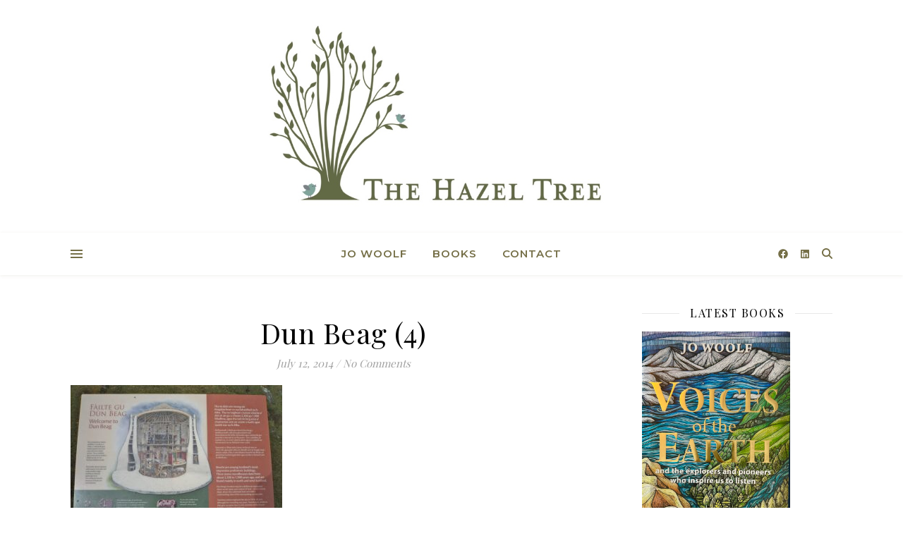

--- FILE ---
content_type: text/html; charset=UTF-8
request_url: https://thehazeltree.co.uk/dun-beag-4/
body_size: 14186
content:
<!DOCTYPE html>
<html lang="en-US">
<head>
	<meta charset="UTF-8">
	<meta name="viewport" content="width=device-width, initial-scale=1.0, maximum-scale=1.0, user-scalable=no" />

	<title>Dun Beag (4) &#8211; The Hazel Tree</title>
<meta name='robots' content='max-image-preview:large' />
	<style>img:is([sizes="auto" i], [sizes^="auto," i]) { contain-intrinsic-size: 3000px 1500px }</style>
	<link rel='dns-prefetch' href='//stats.wp.com' />
<link rel='dns-prefetch' href='//fonts.googleapis.com' />
<link rel='dns-prefetch' href='//v0.wordpress.com' />
<link rel='dns-prefetch' href='//widgets.wp.com' />
<link rel='dns-prefetch' href='//s0.wp.com' />
<link rel='dns-prefetch' href='//0.gravatar.com' />
<link rel='dns-prefetch' href='//1.gravatar.com' />
<link rel='dns-prefetch' href='//2.gravatar.com' />
<link rel='dns-prefetch' href='//jetpack.wordpress.com' />
<link rel='dns-prefetch' href='//public-api.wordpress.com' />
<link rel='preconnect' href='//c0.wp.com' />
<link href='//hb.wpmucdn.com' rel='preconnect' />
<link href='http://fonts.googleapis.com' rel='preconnect' />
<link href='//fonts.gstatic.com' crossorigin='' rel='preconnect' />
<link rel="alternate" type="application/rss+xml" title="The Hazel Tree &raquo; Feed" href="https://thehazeltree.co.uk/feed/" />
<link rel="alternate" type="application/rss+xml" title="The Hazel Tree &raquo; Comments Feed" href="https://thehazeltree.co.uk/comments/feed/" />
<link rel="alternate" type="application/rss+xml" title="The Hazel Tree &raquo; Dun Beag (4) Comments Feed" href="https://thehazeltree.co.uk/feed/?attachment_id=9756" />
<script type="text/javascript">
/* <![CDATA[ */
window._wpemojiSettings = {"baseUrl":"https:\/\/s.w.org\/images\/core\/emoji\/15.0.3\/72x72\/","ext":".png","svgUrl":"https:\/\/s.w.org\/images\/core\/emoji\/15.0.3\/svg\/","svgExt":".svg","source":{"concatemoji":"https:\/\/thehazeltree.co.uk\/wp-includes\/js\/wp-emoji-release.min.js?ver=6.7.4"}};
/*! This file is auto-generated */
!function(i,n){var o,s,e;function c(e){try{var t={supportTests:e,timestamp:(new Date).valueOf()};sessionStorage.setItem(o,JSON.stringify(t))}catch(e){}}function p(e,t,n){e.clearRect(0,0,e.canvas.width,e.canvas.height),e.fillText(t,0,0);var t=new Uint32Array(e.getImageData(0,0,e.canvas.width,e.canvas.height).data),r=(e.clearRect(0,0,e.canvas.width,e.canvas.height),e.fillText(n,0,0),new Uint32Array(e.getImageData(0,0,e.canvas.width,e.canvas.height).data));return t.every(function(e,t){return e===r[t]})}function u(e,t,n){switch(t){case"flag":return n(e,"\ud83c\udff3\ufe0f\u200d\u26a7\ufe0f","\ud83c\udff3\ufe0f\u200b\u26a7\ufe0f")?!1:!n(e,"\ud83c\uddfa\ud83c\uddf3","\ud83c\uddfa\u200b\ud83c\uddf3")&&!n(e,"\ud83c\udff4\udb40\udc67\udb40\udc62\udb40\udc65\udb40\udc6e\udb40\udc67\udb40\udc7f","\ud83c\udff4\u200b\udb40\udc67\u200b\udb40\udc62\u200b\udb40\udc65\u200b\udb40\udc6e\u200b\udb40\udc67\u200b\udb40\udc7f");case"emoji":return!n(e,"\ud83d\udc26\u200d\u2b1b","\ud83d\udc26\u200b\u2b1b")}return!1}function f(e,t,n){var r="undefined"!=typeof WorkerGlobalScope&&self instanceof WorkerGlobalScope?new OffscreenCanvas(300,150):i.createElement("canvas"),a=r.getContext("2d",{willReadFrequently:!0}),o=(a.textBaseline="top",a.font="600 32px Arial",{});return e.forEach(function(e){o[e]=t(a,e,n)}),o}function t(e){var t=i.createElement("script");t.src=e,t.defer=!0,i.head.appendChild(t)}"undefined"!=typeof Promise&&(o="wpEmojiSettingsSupports",s=["flag","emoji"],n.supports={everything:!0,everythingExceptFlag:!0},e=new Promise(function(e){i.addEventListener("DOMContentLoaded",e,{once:!0})}),new Promise(function(t){var n=function(){try{var e=JSON.parse(sessionStorage.getItem(o));if("object"==typeof e&&"number"==typeof e.timestamp&&(new Date).valueOf()<e.timestamp+604800&&"object"==typeof e.supportTests)return e.supportTests}catch(e){}return null}();if(!n){if("undefined"!=typeof Worker&&"undefined"!=typeof OffscreenCanvas&&"undefined"!=typeof URL&&URL.createObjectURL&&"undefined"!=typeof Blob)try{var e="postMessage("+f.toString()+"("+[JSON.stringify(s),u.toString(),p.toString()].join(",")+"));",r=new Blob([e],{type:"text/javascript"}),a=new Worker(URL.createObjectURL(r),{name:"wpTestEmojiSupports"});return void(a.onmessage=function(e){c(n=e.data),a.terminate(),t(n)})}catch(e){}c(n=f(s,u,p))}t(n)}).then(function(e){for(var t in e)n.supports[t]=e[t],n.supports.everything=n.supports.everything&&n.supports[t],"flag"!==t&&(n.supports.everythingExceptFlag=n.supports.everythingExceptFlag&&n.supports[t]);n.supports.everythingExceptFlag=n.supports.everythingExceptFlag&&!n.supports.flag,n.DOMReady=!1,n.readyCallback=function(){n.DOMReady=!0}}).then(function(){return e}).then(function(){var e;n.supports.everything||(n.readyCallback(),(e=n.source||{}).concatemoji?t(e.concatemoji):e.wpemoji&&e.twemoji&&(t(e.twemoji),t(e.wpemoji)))}))}((window,document),window._wpemojiSettings);
/* ]]> */
</script>
<style id='wp-emoji-styles-inline-css' type='text/css'>

	img.wp-smiley, img.emoji {
		display: inline !important;
		border: none !important;
		box-shadow: none !important;
		height: 1em !important;
		width: 1em !important;
		margin: 0 0.07em !important;
		vertical-align: -0.1em !important;
		background: none !important;
		padding: 0 !important;
	}
</style>
<link rel='stylesheet' id='wp-block-library-css' href='https://c0.wp.com/c/6.7.4/wp-includes/css/dist/block-library/style.min.css' type='text/css' media='all' />
<link rel='stylesheet' id='mediaelement-css' href='https://c0.wp.com/c/6.7.4/wp-includes/js/mediaelement/mediaelementplayer-legacy.min.css' type='text/css' media='all' />
<link rel='stylesheet' id='wp-mediaelement-css' href='https://c0.wp.com/c/6.7.4/wp-includes/js/mediaelement/wp-mediaelement.min.css' type='text/css' media='all' />
<style id='jetpack-sharing-buttons-style-inline-css' type='text/css'>
.jetpack-sharing-buttons__services-list{display:flex;flex-direction:row;flex-wrap:wrap;gap:0;list-style-type:none;margin:5px;padding:0}.jetpack-sharing-buttons__services-list.has-small-icon-size{font-size:12px}.jetpack-sharing-buttons__services-list.has-normal-icon-size{font-size:16px}.jetpack-sharing-buttons__services-list.has-large-icon-size{font-size:24px}.jetpack-sharing-buttons__services-list.has-huge-icon-size{font-size:36px}@media print{.jetpack-sharing-buttons__services-list{display:none!important}}.editor-styles-wrapper .wp-block-jetpack-sharing-buttons{gap:0;padding-inline-start:0}ul.jetpack-sharing-buttons__services-list.has-background{padding:1.25em 2.375em}
</style>
<style id='classic-theme-styles-inline-css' type='text/css'>
/*! This file is auto-generated */
.wp-block-button__link{color:#fff;background-color:#32373c;border-radius:9999px;box-shadow:none;text-decoration:none;padding:calc(.667em + 2px) calc(1.333em + 2px);font-size:1.125em}.wp-block-file__button{background:#32373c;color:#fff;text-decoration:none}
</style>
<style id='global-styles-inline-css' type='text/css'>
:root{--wp--preset--aspect-ratio--square: 1;--wp--preset--aspect-ratio--4-3: 4/3;--wp--preset--aspect-ratio--3-4: 3/4;--wp--preset--aspect-ratio--3-2: 3/2;--wp--preset--aspect-ratio--2-3: 2/3;--wp--preset--aspect-ratio--16-9: 16/9;--wp--preset--aspect-ratio--9-16: 9/16;--wp--preset--color--black: #000000;--wp--preset--color--cyan-bluish-gray: #abb8c3;--wp--preset--color--white: #ffffff;--wp--preset--color--pale-pink: #f78da7;--wp--preset--color--vivid-red: #cf2e2e;--wp--preset--color--luminous-vivid-orange: #ff6900;--wp--preset--color--luminous-vivid-amber: #fcb900;--wp--preset--color--light-green-cyan: #7bdcb5;--wp--preset--color--vivid-green-cyan: #00d084;--wp--preset--color--pale-cyan-blue: #8ed1fc;--wp--preset--color--vivid-cyan-blue: #0693e3;--wp--preset--color--vivid-purple: #9b51e0;--wp--preset--gradient--vivid-cyan-blue-to-vivid-purple: linear-gradient(135deg,rgba(6,147,227,1) 0%,rgb(155,81,224) 100%);--wp--preset--gradient--light-green-cyan-to-vivid-green-cyan: linear-gradient(135deg,rgb(122,220,180) 0%,rgb(0,208,130) 100%);--wp--preset--gradient--luminous-vivid-amber-to-luminous-vivid-orange: linear-gradient(135deg,rgba(252,185,0,1) 0%,rgba(255,105,0,1) 100%);--wp--preset--gradient--luminous-vivid-orange-to-vivid-red: linear-gradient(135deg,rgba(255,105,0,1) 0%,rgb(207,46,46) 100%);--wp--preset--gradient--very-light-gray-to-cyan-bluish-gray: linear-gradient(135deg,rgb(238,238,238) 0%,rgb(169,184,195) 100%);--wp--preset--gradient--cool-to-warm-spectrum: linear-gradient(135deg,rgb(74,234,220) 0%,rgb(151,120,209) 20%,rgb(207,42,186) 40%,rgb(238,44,130) 60%,rgb(251,105,98) 80%,rgb(254,248,76) 100%);--wp--preset--gradient--blush-light-purple: linear-gradient(135deg,rgb(255,206,236) 0%,rgb(152,150,240) 100%);--wp--preset--gradient--blush-bordeaux: linear-gradient(135deg,rgb(254,205,165) 0%,rgb(254,45,45) 50%,rgb(107,0,62) 100%);--wp--preset--gradient--luminous-dusk: linear-gradient(135deg,rgb(255,203,112) 0%,rgb(199,81,192) 50%,rgb(65,88,208) 100%);--wp--preset--gradient--pale-ocean: linear-gradient(135deg,rgb(255,245,203) 0%,rgb(182,227,212) 50%,rgb(51,167,181) 100%);--wp--preset--gradient--electric-grass: linear-gradient(135deg,rgb(202,248,128) 0%,rgb(113,206,126) 100%);--wp--preset--gradient--midnight: linear-gradient(135deg,rgb(2,3,129) 0%,rgb(40,116,252) 100%);--wp--preset--font-size--small: 13px;--wp--preset--font-size--medium: 20px;--wp--preset--font-size--large: 36px;--wp--preset--font-size--x-large: 42px;--wp--preset--spacing--20: 0.44rem;--wp--preset--spacing--30: 0.67rem;--wp--preset--spacing--40: 1rem;--wp--preset--spacing--50: 1.5rem;--wp--preset--spacing--60: 2.25rem;--wp--preset--spacing--70: 3.38rem;--wp--preset--spacing--80: 5.06rem;--wp--preset--shadow--natural: 6px 6px 9px rgba(0, 0, 0, 0.2);--wp--preset--shadow--deep: 12px 12px 50px rgba(0, 0, 0, 0.4);--wp--preset--shadow--sharp: 6px 6px 0px rgba(0, 0, 0, 0.2);--wp--preset--shadow--outlined: 6px 6px 0px -3px rgba(255, 255, 255, 1), 6px 6px rgba(0, 0, 0, 1);--wp--preset--shadow--crisp: 6px 6px 0px rgba(0, 0, 0, 1);}:where(.is-layout-flex){gap: 0.5em;}:where(.is-layout-grid){gap: 0.5em;}body .is-layout-flex{display: flex;}.is-layout-flex{flex-wrap: wrap;align-items: center;}.is-layout-flex > :is(*, div){margin: 0;}body .is-layout-grid{display: grid;}.is-layout-grid > :is(*, div){margin: 0;}:where(.wp-block-columns.is-layout-flex){gap: 2em;}:where(.wp-block-columns.is-layout-grid){gap: 2em;}:where(.wp-block-post-template.is-layout-flex){gap: 1.25em;}:where(.wp-block-post-template.is-layout-grid){gap: 1.25em;}.has-black-color{color: var(--wp--preset--color--black) !important;}.has-cyan-bluish-gray-color{color: var(--wp--preset--color--cyan-bluish-gray) !important;}.has-white-color{color: var(--wp--preset--color--white) !important;}.has-pale-pink-color{color: var(--wp--preset--color--pale-pink) !important;}.has-vivid-red-color{color: var(--wp--preset--color--vivid-red) !important;}.has-luminous-vivid-orange-color{color: var(--wp--preset--color--luminous-vivid-orange) !important;}.has-luminous-vivid-amber-color{color: var(--wp--preset--color--luminous-vivid-amber) !important;}.has-light-green-cyan-color{color: var(--wp--preset--color--light-green-cyan) !important;}.has-vivid-green-cyan-color{color: var(--wp--preset--color--vivid-green-cyan) !important;}.has-pale-cyan-blue-color{color: var(--wp--preset--color--pale-cyan-blue) !important;}.has-vivid-cyan-blue-color{color: var(--wp--preset--color--vivid-cyan-blue) !important;}.has-vivid-purple-color{color: var(--wp--preset--color--vivid-purple) !important;}.has-black-background-color{background-color: var(--wp--preset--color--black) !important;}.has-cyan-bluish-gray-background-color{background-color: var(--wp--preset--color--cyan-bluish-gray) !important;}.has-white-background-color{background-color: var(--wp--preset--color--white) !important;}.has-pale-pink-background-color{background-color: var(--wp--preset--color--pale-pink) !important;}.has-vivid-red-background-color{background-color: var(--wp--preset--color--vivid-red) !important;}.has-luminous-vivid-orange-background-color{background-color: var(--wp--preset--color--luminous-vivid-orange) !important;}.has-luminous-vivid-amber-background-color{background-color: var(--wp--preset--color--luminous-vivid-amber) !important;}.has-light-green-cyan-background-color{background-color: var(--wp--preset--color--light-green-cyan) !important;}.has-vivid-green-cyan-background-color{background-color: var(--wp--preset--color--vivid-green-cyan) !important;}.has-pale-cyan-blue-background-color{background-color: var(--wp--preset--color--pale-cyan-blue) !important;}.has-vivid-cyan-blue-background-color{background-color: var(--wp--preset--color--vivid-cyan-blue) !important;}.has-vivid-purple-background-color{background-color: var(--wp--preset--color--vivid-purple) !important;}.has-black-border-color{border-color: var(--wp--preset--color--black) !important;}.has-cyan-bluish-gray-border-color{border-color: var(--wp--preset--color--cyan-bluish-gray) !important;}.has-white-border-color{border-color: var(--wp--preset--color--white) !important;}.has-pale-pink-border-color{border-color: var(--wp--preset--color--pale-pink) !important;}.has-vivid-red-border-color{border-color: var(--wp--preset--color--vivid-red) !important;}.has-luminous-vivid-orange-border-color{border-color: var(--wp--preset--color--luminous-vivid-orange) !important;}.has-luminous-vivid-amber-border-color{border-color: var(--wp--preset--color--luminous-vivid-amber) !important;}.has-light-green-cyan-border-color{border-color: var(--wp--preset--color--light-green-cyan) !important;}.has-vivid-green-cyan-border-color{border-color: var(--wp--preset--color--vivid-green-cyan) !important;}.has-pale-cyan-blue-border-color{border-color: var(--wp--preset--color--pale-cyan-blue) !important;}.has-vivid-cyan-blue-border-color{border-color: var(--wp--preset--color--vivid-cyan-blue) !important;}.has-vivid-purple-border-color{border-color: var(--wp--preset--color--vivid-purple) !important;}.has-vivid-cyan-blue-to-vivid-purple-gradient-background{background: var(--wp--preset--gradient--vivid-cyan-blue-to-vivid-purple) !important;}.has-light-green-cyan-to-vivid-green-cyan-gradient-background{background: var(--wp--preset--gradient--light-green-cyan-to-vivid-green-cyan) !important;}.has-luminous-vivid-amber-to-luminous-vivid-orange-gradient-background{background: var(--wp--preset--gradient--luminous-vivid-amber-to-luminous-vivid-orange) !important;}.has-luminous-vivid-orange-to-vivid-red-gradient-background{background: var(--wp--preset--gradient--luminous-vivid-orange-to-vivid-red) !important;}.has-very-light-gray-to-cyan-bluish-gray-gradient-background{background: var(--wp--preset--gradient--very-light-gray-to-cyan-bluish-gray) !important;}.has-cool-to-warm-spectrum-gradient-background{background: var(--wp--preset--gradient--cool-to-warm-spectrum) !important;}.has-blush-light-purple-gradient-background{background: var(--wp--preset--gradient--blush-light-purple) !important;}.has-blush-bordeaux-gradient-background{background: var(--wp--preset--gradient--blush-bordeaux) !important;}.has-luminous-dusk-gradient-background{background: var(--wp--preset--gradient--luminous-dusk) !important;}.has-pale-ocean-gradient-background{background: var(--wp--preset--gradient--pale-ocean) !important;}.has-electric-grass-gradient-background{background: var(--wp--preset--gradient--electric-grass) !important;}.has-midnight-gradient-background{background: var(--wp--preset--gradient--midnight) !important;}.has-small-font-size{font-size: var(--wp--preset--font-size--small) !important;}.has-medium-font-size{font-size: var(--wp--preset--font-size--medium) !important;}.has-large-font-size{font-size: var(--wp--preset--font-size--large) !important;}.has-x-large-font-size{font-size: var(--wp--preset--font-size--x-large) !important;}
:where(.wp-block-post-template.is-layout-flex){gap: 1.25em;}:where(.wp-block-post-template.is-layout-grid){gap: 1.25em;}
:where(.wp-block-columns.is-layout-flex){gap: 2em;}:where(.wp-block-columns.is-layout-grid){gap: 2em;}
:root :where(.wp-block-pullquote){font-size: 1.5em;line-height: 1.6;}
</style>
<link rel='stylesheet' id='ashe-style-css' href='https://thehazeltree.co.uk/wp-content/themes/ashe-pro-premium/style.css?ver=3.5.9' type='text/css' media='all' />
<link rel='stylesheet' id='ashe-responsive-css' href='https://thehazeltree.co.uk/wp-content/themes/ashe-pro-premium/assets/css/responsive.css?ver=3.5.9' type='text/css' media='all' />
<link rel='stylesheet' id='fontello-css' href='https://thehazeltree.co.uk/wp-content/themes/ashe-pro-premium/assets/css/fontello.css?ver=3.5.4' type='text/css' media='all' />
<link rel='stylesheet' id='slick-css' href='https://thehazeltree.co.uk/wp-content/themes/ashe-pro-premium/assets/css/slick.css?ver=6.7.4' type='text/css' media='all' />
<link rel='stylesheet' id='scrollbar-css' href='https://thehazeltree.co.uk/wp-content/themes/ashe-pro-premium/assets/css/perfect-scrollbar.css?ver=6.7.4' type='text/css' media='all' />
<link rel='stylesheet' id='ashe_enqueue_Dancing_Script-css' href='https://fonts.googleapis.com/css?family=Dancing+Script%3A100%2C200%2C300%2C400%2C500%2C600%2C700%2C800%2C900&#038;ver=1.0.0' type='text/css' media='all' />
<link rel='stylesheet' id='ashe_enqueue_Montserrat-css' href='https://fonts.googleapis.com/css?family=Montserrat%3A100%2C200%2C300%2C400%2C500%2C600%2C700%2C800%2C900&#038;ver=1.0.0' type='text/css' media='all' />
<link rel='stylesheet' id='ashe_enqueue_Playfair_Display-css' href='https://fonts.googleapis.com/css?family=Playfair+Display%3A100%2C200%2C300%2C400%2C500%2C600%2C700%2C800%2C900&#038;ver=1.0.0' type='text/css' media='all' />
<link rel='stylesheet' id='jetpack_likes-css' href='https://c0.wp.com/p/jetpack/15.4/modules/likes/style.css' type='text/css' media='all' />
<script type="text/javascript" src="https://c0.wp.com/c/6.7.4/wp-includes/js/jquery/jquery.min.js" id="jquery-core-js"></script>
<script type="text/javascript" src="https://c0.wp.com/c/6.7.4/wp-includes/js/jquery/jquery-migrate.min.js" id="jquery-migrate-js"></script>
<link rel="https://api.w.org/" href="https://thehazeltree.co.uk/wp-json/" /><link rel="alternate" title="JSON" type="application/json" href="https://thehazeltree.co.uk/wp-json/wp/v2/media/9756" /><link rel="EditURI" type="application/rsd+xml" title="RSD" href="https://thehazeltree.co.uk/xmlrpc.php?rsd" />
<meta name="generator" content="WordPress 6.7.4" />
<link rel='shortlink' href='https://wp.me/a9LKNO-2xm' />
<link rel="alternate" title="oEmbed (JSON)" type="application/json+oembed" href="https://thehazeltree.co.uk/wp-json/oembed/1.0/embed?url=https%3A%2F%2Fthehazeltree.co.uk%2Fdun-beag-4%2F" />
<link rel="alternate" title="oEmbed (XML)" type="text/xml+oembed" href="https://thehazeltree.co.uk/wp-json/oembed/1.0/embed?url=https%3A%2F%2Fthehazeltree.co.uk%2Fdun-beag-4%2F&#038;format=xml" />
	<style>img#wpstats{display:none}</style>
		<meta property="og:image" content="https://thehazeltree.co.uk/wp-content/uploads/2022/03/HazelTreeFull-03c.jpg"/><meta property="og:title" content="Dun Beag (4)"/><meta property="og:description" content="Information board at Dun Carloway" /><meta property="og:url" content="https://thehazeltree.co.uk/dun-beag-4/"/><meta property="og:type" content="website"><meta property="og:locale" content="en_us" /><meta property="og:site_name" content="The Hazel Tree"/><style id="ashe_dynamic_css">body {background-color: #ffffff;}#top-bar,#top-menu .sub-menu {background-color: #ffffff;}#top-bar a {color: #000000;}#top-menu .sub-menu,#top-menu .sub-menu a {border-color: rgba(0,0,0, 0.05);}#top-bar a:hover,#top-bar li.current-menu-item > a,#top-bar li.current-menu-ancestor > a,#top-bar .sub-menu li.current-menu-item > a,#top-bar .sub-menu li.current-menu-ancestor> a {color: #ca9b52;}.header-logo a,.site-description {color: #111111;}.entry-header {background-color: #ffffff;}#main-nav,#main-menu .sub-menu,#main-nav #s {background-color: #ffffff;}#main-nav a,#main-nav .svg-inline--fa,#main-nav #s,.instagram-title h2 {color: #756f47;}.main-nav-sidebar span,.mobile-menu-btn span {background-color: #756f47;}#main-nav {box-shadow: 0px 1px 5px rgba(117,111,71, 0.1);}#main-menu .sub-menu,#main-menu .sub-menu a {border-color: rgba(117,111,71, 0.05);}#main-nav #s::-webkit-input-placeholder { /* Chrome/Opera/Safari */color: rgba(117,111,71, 0.7);}#main-nav #s::-moz-placeholder { /* Firefox 19+ */color: rgba(117,111,71, 0.7);}#main-nav #s:-ms-input-placeholder { /* IE 10+ */color: rgba(117,111,71, 0.7);}#main-nav #s:-moz-placeholder { /* Firefox 18- */color: rgba(117,111,71, 0.7);}#main-nav a:hover,#main-nav .svg-inline--fa:hover,#main-nav li.current-menu-item > a,#main-nav li.current-menu-ancestor > a,#main-nav .sub-menu li.current-menu-item > a,#main-nav .sub-menu li.current-menu-ancestor> a {color: #ca9b52;}.main-nav-sidebar:hover span,.mobile-menu-btn:hover span {background-color: #ca9b52;}/* Background */.sidebar-alt,.main-content,.featured-slider-area,#featured-links,.page-content select,.page-content input,.page-content textarea {background-color: #ffffff;}.page-content #featured-links h6,.instagram-title h2 {background-color: rgba(255,255,255, 0.85);}.ashe_promo_box_widget h6 {background-color: #ffffff;}.ashe_promo_box_widget .promo-box:after{border-color: #ffffff;}/* Text */.page-content,.page-content select,.page-content input,.page-content textarea,.page-content .post-author a,.page-content .ashe-widget a,.page-content .comment-author,.page-content #featured-links h6,.ashe_promo_box_widget h6 {color: #464646;}/* Title */.page-content h1,.page-content h2,.page-content h3,.page-content h4,.page-content h5,.page-content h6,.page-content .post-title a,.page-content .author-description h4 a,.page-content .related-posts h4 a,.page-content .blog-pagination .previous-page a,.page-content .blog-pagination .next-page a,blockquote,.page-content .post-share a {color: #030303;}.sidebar-alt-close-btn span {background-color: #030303;}.page-content .post-title a:hover {color: rgba(3,3,3, 0.75);}/* Meta */.page-content .post-date,.page-content .post-comments,.page-content .meta-sep,.page-content .post-author,.page-content [data-layout*="list"] .post-author a,.page-content .related-post-date,.page-content .comment-meta a,.page-content .author-share a,.page-content .post-tags a,.page-content .tagcloud a,.widget_categories li,.widget_archive li,.ashe-subscribe-text p,.rpwwt-post-author,.rpwwt-post-categories,.rpwwt-post-date,.rpwwt-post-comments-number {color: #a1a1a1;}.page-content input::-webkit-input-placeholder { /* Chrome/Opera/Safari */color: #a1a1a1;}.page-content input::-moz-placeholder { /* Firefox 19+ */color: #a1a1a1;}.page-content input:-ms-input-placeholder { /* IE 10+ */color: #a1a1a1;}.page-content input:-moz-placeholder { /* Firefox 18- */color: #a1a1a1;}/* Accent */.page-content a,.post-categories,#page-wrap .ashe-widget.widget_text a,#page-wrap .ashe-widget.ashe_author_widget a {color: #8e935a;}/* Disable TMP.page-content .elementor a,.page-content .elementor a:hover {color: inherit;}*/.ps-container > .ps-scrollbar-y-rail > .ps-scrollbar-y {background: #8e935a;}.page-content a:hover {color: rgba(142,147,90, 0.8);}blockquote {border-color: #8e935a;}.slide-caption {color: #ffffff;background: #8e935a;}/* Selection */::-moz-selection {color: #ffffff;background: #ca9b52;}::selection {color: #ffffff;background: #ca9b52;}.page-content .wprm-rating-star svg polygon {stroke: #8e935a;}.page-content .wprm-rating-star-full svg polygon,.page-content .wprm-comment-rating svg path,.page-content .comment-form-wprm-rating svg path{fill: #8e935a;}/* Border */.page-content .post-footer,[data-layout*="list"] .blog-grid > li,.page-content .author-description,.page-content .related-posts,.page-content .entry-comments,.page-content .ashe-widget li,.page-content #wp-calendar,.page-content #wp-calendar caption,.page-content #wp-calendar tbody td,.page-content .widget_nav_menu li a,.page-content .widget_pages li a,.page-content .tagcloud a,.page-content select,.page-content input,.page-content textarea,.widget-title h2:before,.widget-title h2:after,.post-tags a,.gallery-caption,.wp-caption-text,table tr,table th,table td,pre,.page-content .wprm-recipe-instruction {border-color: #e8e8e8;}.page-content .wprm-recipe {box-shadow: 0 0 3px 1px #e8e8e8;}hr {background-color: #e8e8e8;}.wprm-recipe-details-container,.wprm-recipe-notes-container p {background-color: rgba(232,232,232, 0.4);}/* Buttons */.widget_search .svg-fa-wrap,.widget_search #searchsubmit,.single-navigation i,.page-content input.submit,.page-content .blog-pagination.numeric a,.page-content .blog-pagination.load-more a,.page-content .mc4wp-form-fields input[type="submit"],.page-content .widget_wysija input[type="submit"],.page-content .post-password-form input[type="submit"],.page-content .wpcf7 [type="submit"],.page-content .wprm-recipe-print,.page-content .wprm-jump-to-recipe-shortcode,.page-content .wprm-print-recipe-shortcode {color: #ffffff;background-color: #5f6646;}.single-navigation i:hover,.page-content input.submit:hover,.ashe-boxed-style .page-content input.submit:hover,.page-content .blog-pagination.numeric a:hover,.ashe-boxed-style .page-content .blog-pagination.numeric a:hover,.page-content .blog-pagination.numeric span,.page-content .blog-pagination.load-more a:hover,.ashe-boxed-style .page-content .blog-pagination.load-more a:hover,.page-content .mc4wp-form-fields input[type="submit"]:hover,.page-content .widget_wysija input[type="submit"]:hover,.page-content .post-password-form input[type="submit"]:hover,.page-content .wpcf7 [type="submit"]:hover,.page-content .wprm-recipe-print:hover,.page-content .wprm-jump-to-recipe-shortcode:hover,.page-content .wprm-print-recipe-shortcode:hover {color: #ffffff;background-color: #ca9b52;}/* Image Overlay */.image-overlay,#infscr-loading,.page-content h4.image-overlay,.image-overlay a,.post-slider .prev-arrow,.post-slider .next-arrow,.header-slider-prev-arrow,.header-slider-next-arrow,.page-content .image-overlay a,#featured-slider .slick-arrow,#featured-slider .slider-dots,.header-slider-dots {color: #ffffff;}.image-overlay,#infscr-loading,.page-content h4.image-overlay {background-color: rgba(73,73,73, 0.3);}/* Background */#page-footer,#page-footer select,#page-footer input,#page-footer textarea {background-color: #d1d6be;}/* Text */#page-footer,#page-footer a,#page-footer select,#page-footer input,#page-footer textarea {color: #333333;}/* Title */#page-footer h1,#page-footer h2,#page-footer h3,#page-footer h4,#page-footer h5,#page-footer h6 {color: #111111;}/* Accent */#page-footer a:hover {color: #ca9b52;}/* Border */#page-footer a,#page-footer .ashe-widget li,#page-footer #wp-calendar,#page-footer #wp-calendar caption,#page-footer #wp-calendar th,#page-footer #wp-calendar td,#page-footer .widget_nav_menu li a,#page-footer select,#page-footer input,#page-footer textarea,#page-footer .widget-title h2:before,#page-footer .widget-title h2:after,.footer-widgets,.category-description,.tag-description {border-color: #e0dbdb;}#page-footer hr {background-color: #e0dbdb;}.ashe-preloader-wrap {background-color: #333333;}@media screen and ( max-width: 768px ) {.mini-logo a {max-width: 60px !important;} }@media screen and ( max-width: 768px ) {#featured-links {display: none;}}@media screen and ( max-width: 640px ) {.related-posts {display: none;}}.header-logo a {font-family: 'Dancing Script';font-size: 120px;line-height: 120px;letter-spacing: -1px;font-weight: 700;}.site-description {font-family: 'Dancing Script';}.header-logo .site-description {font-size: 18px;}#top-menu li a {font-family: 'Montserrat';font-size: 13px;line-height: 50px;letter-spacing: 0.8px;font-weight: 600;}.top-bar-socials a {font-size: 13px;line-height: 50px;}#top-bar .mobile-menu-btn {line-height: 50px;}#top-menu .sub-menu > li > a {font-size: 11px;line-height: 3.7;letter-spacing: 0.8px;}@media screen and ( max-width: 979px ) {.top-bar-socials {float: none !important;}.top-bar-socials a {line-height: 40px !important;}}#main-menu li a,.mobile-menu-btn a {font-family: 'Montserrat';font-size: 15px;line-height: 60px;letter-spacing: 1px;font-weight: 600;}#mobile-menu li {font-family: 'Montserrat';font-size: 15px;line-height: 3.4;letter-spacing: 1px;font-weight: 600;}.main-nav-search,#main-nav #s,.dark-mode-switcher,.main-nav-socials-trigger {font-size: 15px;line-height: 60px;}#main-nav #s {line-height: 61px;}#main-menu li.menu-item-has-children>a:after {font-size: 15px;}#main-nav {min-height:60px;}.main-nav-sidebar,.mini-logo {height:60px;}#main-menu .sub-menu > li > a,#mobile-menu .sub-menu > li {font-size: 12px;line-height: 3.8;letter-spacing: 0.8px;}.mobile-menu-btn {font-size: 18px;line-height: 60px;}.main-nav-socials a {font-size: 14px;line-height: 60px;}#top-menu li a,#main-menu li a,#mobile-menu li,.mobile-menu-btn a {text-transform: uppercase;}.post-meta,#wp-calendar thead th,#wp-calendar caption,h1,h2,h3,h4,h5,h6,blockquote p,#reply-title,#reply-title a {font-family: 'Playfair Display';}/* font size 40px */h1 {font-size: 40px;}/* font size 36px */h2 {font-size: 36px;}/* font size 30px */h3 {font-size: 30px;}/* font size 24px */h4 {font-size: 24px;}/* font size 22px */h5,.page-content .wprm-recipe-name,.page-content .wprm-recipe-header {font-size: 22px;}/* font size 20px */h6 {font-size: 20px;}/* font size 19px */blockquote p {font-size: 19px;}/* font size 18px */.related-posts h4 a {font-size: 18px;}/* font size 16px */.author-description h4,.category-description h4,.tag-description h4,#reply-title,#reply-title a,.comment-title,.widget-title h2,.ashe_author_widget h3 {font-size: 16px;}.post-title,.page-title {line-height: 44px;}/* letter spacing 0.5px */.slider-title,.post-title,.page-title,.related-posts h4 a {letter-spacing: 0.5px;}/* letter spacing 1.5px */.widget-title h2,.author-description h4,.category-description h4,.tag-description h4,.comment-title,#reply-title,#reply-title a,.ashe_author_widget h3 {letter-spacing: 1.5px;}/* letter spacing 2px */.related-posts h3 {letter-spacing: 2px;}/* font weight */h1,h2,h3,h4,h5,h6 {font-weight: 400;}h1,h2,h3,h4,h5,h6 {font-style: normal;}h1,h2,h3,h4,h5,h6 {text-transform: none;}body,.page-404 h2,#featured-links h6,.ashe_promo_box_widget h6,.comment-author,.related-posts h3,.instagram-title h2,input,textarea,select,.no-result-found h1,.ashe-subscribe-text h4,.widget_wysija_cont .updated,.widget_wysija_cont .error,.widget_wysija_cont .xdetailed-errors {font-family: 'Montserrat';}body,.page-404 h2,.no-result-found h1 {font-weight: 400;}body,.comment-author {font-size: 15px;}body p,.post-content,.post-content li,.comment-text li {line-height: 25px;}/* letter spacing 0 */body p,.post-content,.comment-author,.widget_recent_comments li,.widget_meta li,.widget_recent_comments li,.widget_pages > ul > li,.widget_archive li,.widget_categories > ul > li,.widget_recent_entries ul li,.widget_nav_menu li,.related-post-date,.post-media .image-overlay a,.post-meta,.rpwwt-post-title {letter-spacing: 0px;}/* letter spacing 0.5 + */.post-author,.post-media .image-overlay span,blockquote p {letter-spacing: 0.5px;}/* letter spacing 1 + */#main-nav #searchform input,#featured-links h6,.ashe_promo_box_widget h6,.instagram-title h2,.ashe-subscribe-text h4,.page-404 p,#wp-calendar caption {letter-spacing: 1px;}/* letter spacing 2 + */.comments-area #submit,.tagcloud a,.mc4wp-form-fields input[type='submit'],.widget_wysija input[type='submit'],.slider-read-more a,.post-categories a,.read-more a,.no-result-found h1,.blog-pagination a,.blog-pagination span {letter-spacing: 2px;}/* font size 18px */.post-media .image-overlay p,.post-media .image-overlay a {font-size: 18px;}/* font size 16px */.ashe_social_widget .social-icons a {font-size: 16px;}/* font size 14px */.post-author,.post-share,.related-posts h3,input,textarea,select,.comment-reply-link,.wp-caption-text,.author-share a,#featured-links h6,.ashe_promo_box_widget h6,#wp-calendar,.instagram-title h2 {font-size: 14px;}/* font size 13px */.slider-categories,.slider-read-more a,.read-more a,.blog-pagination a,.blog-pagination span,.footer-socials a,.rpwwt-post-author,.rpwwt-post-categories,.rpwwt-post-date,.rpwwt-post-comments-number,.copyright-info,.footer-menu-container {font-size: 13px;}/* font size 12px */.post-categories a,.post-tags a,.widget_recent_entries ul li span,#wp-calendar caption,#wp-calendar tfoot #prev a,#wp-calendar tfoot #next a {font-size: 12px;}/* font size 11px */.related-post-date,.comment-meta,.tagcloud a {font-size: 11px !important;}.boxed-wrapper {max-width: 1140px;}.sidebar-alt {max-width: 340px;left: -340px; padding: 85px 35px 0px;}.sidebar-left,.sidebar-right {width: 307px;}[data-layout*="rsidebar"] .main-container,[data-layout*="lsidebar"] .main-container {float: left;width: calc(100% - 307px);width: -webkit-calc(100% - 307px);}[data-layout*="lrsidebar"] .main-container {width: calc(100% - 614px);width: -webkit-calc(100% - 614px);}[data-layout*="fullwidth"] .main-container {width: 100%;}#top-bar > div,#main-nav > div,#featured-links,.main-content,.page-footer-inner,.featured-slider-area.boxed-wrapper {padding-left: 30px;padding-right: 30px;}.ashe-instagram-widget #sb_instagram {max-width: none !important;}.ashe-instagram-widget #sbi_images {display: -webkit-box;display: -ms-flexbox;display: flex;}.ashe-instagram-widget #sbi_images .sbi_photo {height: auto !important;}.ashe-instagram-widget #sbi_images .sbi_photo img {display: block !important;}.ashe-widget #sbi_images .sbi_photo {/*height: auto !important;*/}.ashe-widget #sbi_images .sbi_photo img {display: block !important;}#top-menu {float: left;}.top-bar-socials {float: right;}.entry-header:not(.html-image) {height: 330px;background-size: cover;}.entry-header-slider div {height: 330px;}.entry-header:not(.html-image) {background-position: center center;}.header-logo {padding-top: 10px;}.logo-img {max-width: 820px;}.mini-logo a {max-width: 70px;}.header-logo .site-title,.site-description {display: none;}@media screen and (max-width: 880px) {.logo-img { max-width: 300px;}}#main-nav {text-align: center;}.main-nav-icons.main-nav-socials-mobile {left: 30px;}.main-nav-socials-trigger {position: absolute;top: 0px;left: 30px;}.main-nav-sidebar + .main-nav-socials-trigger {left: 60px;}.mini-logo + .main-nav-socials-trigger {right: 60px;left: auto;}.main-nav-sidebar {position: absolute;top: 0px;left: 30px;z-index: 1;}.main-nav-icons {position: absolute;top: 0px;right: 30px;z-index: 2;}.mini-logo {position: absolute;left: auto;top: 0;}.main-nav-sidebar ~ .mini-logo {margin-left: 30px;}#featured-slider.boxed-wrapper {max-width: 1140px;}.slider-item-bg {height: 540px;}#featured-links .featured-link {margin-top: 20px;}#featured-links .featured-link {margin-right: 20px;}#featured-links .featured-link:nth-of-type(3n) {margin-right: 0;}#featured-links .featured-link {width: calc( (100% - 40px) / 3 - 1px);width: -webkit-calc( (100% - 40px) / 3 - 1px);}.featured-link:nth-child(1) .cv-inner {display: none;}.featured-link:nth-child(2) .cv-inner {display: none;}.featured-link:nth-child(3) .cv-inner {display: none;}.featured-link:nth-child(4) .cv-inner {display: none;}.featured-link:nth-child(5) .cv-inner {display: none;}.featured-link:nth-child(6) .cv-inner {display: none;}.blog-grid > li,.main-container .featured-slider-area {margin-bottom: 30px;}[data-layout*="col2"] .blog-grid > li,[data-layout*="col3"] .blog-grid > li,[data-layout*="col4"] .blog-grid > li {display: inline-block;vertical-align: top;margin-right: 37px;}[data-layout*="col2"] .blog-grid > li:nth-of-type(2n+2),[data-layout*="col3"] .blog-grid > li:nth-of-type(3n+3),[data-layout*="col4"] .blog-grid > li:nth-of-type(4n+4) {margin-right: 0;}[data-layout*="col1"] .blog-grid > li {width: 100%;}[data-layout*="col2"] .blog-grid > li {width: calc((100% - 37px ) / 2 - 1px);width: -webkit-calc((100% - 37px ) / 2 - 1px);}[data-layout*="col3"] .blog-grid > li {width: calc((100% - 2 * 37px ) / 3 - 2px);width: -webkit-calc((100% - 2 * 37px ) / 3 - 2px);}[data-layout*="col4"] .blog-grid > li {width: calc((100% - 3 * 37px ) / 4 - 1px);width: -webkit-calc((100% - 3 * 37px ) / 4 - 1px);}[data-layout*="rsidebar"] .sidebar-right {padding-left: 37px;}[data-layout*="lsidebar"] .sidebar-left {padding-right: 37px;}[data-layout*="lrsidebar"] .sidebar-right {padding-left: 37px;}[data-layout*="lrsidebar"] .sidebar-left {padding-right: 37px;}.blog-grid .post-header,.blog-grid .read-more,[data-layout*="list"] .post-share {text-align: center;}p.has-drop-cap:not(:focus)::first-letter {float: left;margin: 0px 12px 0 0;font-family: 'Playfair Display';font-size: 80px;line-height: 65px;text-align: center;text-transform: uppercase;color: #030303;}@-moz-document url-prefix() {p.has-drop-cap:not(:focus)::first-letter {margin-top: 10px !important;}}.home .post-content > p:first-of-type:first-letter,.blog .post-content > p:first-of-type:first-letter,.archive .post-content > p:first-of-type:first-letter {float: left;margin: 0px 12px 0 0;font-family: 'Playfair Display';font-size: 80px;line-height: 65px;text-align: center;text-transform: uppercase;color: #030303;}@-moz-document url-prefix() {.home .post-content > p:first-of-type:first-letter,.blog .post-content > p:first-of-type:first-letter,.archive .post-content > p:first-of-type:first-letter {margin-top: 10px !important;}}.single .post-content > p:first-of-type:first-letter,.single .post-content .elementor-text-editor p:first-of-type:first-letter {float: left;margin: 0px 12px 0 0;font-family: 'Playfair Display';font-size: 80px;line-height: 65px;text-align: center;text-transform: uppercase;color: #030303;}@-moz-document url-prefix() {.single .post-content p:first-of-type:first-letter {margin-top: 10px !important;}}[data-dropcaps*='yes'] .post-content > p:first-of-type:first-letter {float: left;margin: 0px 12px 0 0;font-family: 'Playfair Display';font-size: 80px;line-height: 65px;text-align: center;text-transform: uppercase;color: #030303;}@-moz-document url-prefix() {[data-dropcaps*='yes'] .post-content > p:first-of-type:first-letter {margin-top: 10px !important;}}.footer-widgets > .ashe-widget {width: 30%;margin-right: 5%;}.footer-widgets > .ashe-widget:nth-child(3n+3) {margin-right: 0;}.footer-widgets > .ashe-widget:nth-child(3n+4) {clear: both;}.copyright-info {float: right;}.footer-socials {float: left;}.footer-menu-container {float: right;}#footer-menu {float: left;}#footer-menu > li {margin-right: 5px;}.footer-menu-container:after {float: left;margin-right: 5px;}.cssload-container{width:100%;height:36px;text-align:center}.cssload-speeding-wheel{width:36px;height:36px;margin:0 auto;border:2px solid #ffffff;border-radius:50%;border-left-color:transparent;border-right-color:transparent;animation:cssload-spin 575ms infinite linear;-o-animation:cssload-spin 575ms infinite linear;-ms-animation:cssload-spin 575ms infinite linear;-webkit-animation:cssload-spin 575ms infinite linear;-moz-animation:cssload-spin 575ms infinite linear}@keyframes cssload-spin{100%{transform:rotate(360deg);transform:rotate(360deg)}}@-o-keyframes cssload-spin{100%{-o-transform:rotate(360deg);transform:rotate(360deg)}}@-ms-keyframes cssload-spin{100%{-ms-transform:rotate(360deg);transform:rotate(360deg)}}@-webkit-keyframes cssload-spin{100%{-webkit-transform:rotate(360deg);transform:rotate(360deg)}}@-moz-keyframes cssload-spin{100%{-moz-transform:rotate(360deg);transform:rotate(360deg)}}</style>
<!-- Jetpack Open Graph Tags -->
<meta property="og:type" content="article" />
<meta property="og:title" content="Dun Beag (4)" />
<meta property="og:url" content="https://thehazeltree.co.uk/dun-beag-4/" />
<meta property="og:description" content="Information board at Dun Carloway" />
<meta property="article:published_time" content="2014-07-12T07:12:29+00:00" />
<meta property="article:modified_time" content="2014-07-12T07:12:29+00:00" />
<meta property="og:site_name" content="The Hazel Tree" />
<meta property="og:image" content="https://thehazeltree.co.uk/wp-content/uploads/2014/07/dun-beag-4.jpg" />
<meta property="og:image:alt" content="" />
<meta property="og:locale" content="en_US" />
<meta name="twitter:text:title" content="Dun Beag (4)" />
<meta name="twitter:image" content="https://thehazeltree.co.uk/wp-content/uploads/2014/07/dun-beag-4.jpg?w=640" />
<meta name="twitter:card" content="summary_large_image" />

<!-- End Jetpack Open Graph Tags -->
<link rel="icon" href="https://thehazeltree.co.uk/wp-content/uploads/2018/04/cropped-HT-Logo-RGB-32x32.jpg" sizes="32x32" />
<link rel="icon" href="https://thehazeltree.co.uk/wp-content/uploads/2018/04/cropped-HT-Logo-RGB-192x192.jpg" sizes="192x192" />
<link rel="apple-touch-icon" href="https://thehazeltree.co.uk/wp-content/uploads/2018/04/cropped-HT-Logo-RGB-180x180.jpg" />
<meta name="msapplication-TileImage" content="https://thehazeltree.co.uk/wp-content/uploads/2018/04/cropped-HT-Logo-RGB-270x270.jpg" />
		<style type="text/css" id="wp-custom-css">
			.copyright-info {
  float: none;
  margin: 0 auto !important;
  display: inline !important;
}
.footer-copyright {
  text-align: center !important;
}
.footer-socials a {
  font-size: 28px !important;
}		</style>
		</head>

<body class="attachment attachment-template-default single single-attachment postid-9756 attachmentid-9756 attachment-jpeg wp-custom-logo wp-embed-responsive">

	<!-- Preloader -->
	
	<!-- Page Wrapper -->
	<div id="page-wrap">

		<!-- Boxed Wrapper -->
		<div id="page-header" >

		
<div class="entry-header background-image" data-bg-type="image" style="background-image:url();" data-video-mp4="" data-video-webm="">
	
	<div class="cvr-container">
		<div class="cvr-outer">
			<div class="cvr-inner">

			
			<div class="header-logo">

				
				<a href="https://thehazeltree.co.uk/" title="The Hazel Tree" class="logo-img">
					<img src="https://thehazeltree.co.uk/wp-content/uploads/2022/03/HazelTreeFull-03c.jpg" alt="The Hazel Tree" width="1300" height="500">
				</a>

								
				
								
				<p class="site-description">by Jo Woolf</p>
				
			</div>
			
			
			</div>
		</div>
	</div>

	

		
</div>


<div id="main-nav" class="clear-fix" data-fixed="1" data-close-on-click = "" data-mobile-fixed="1">

	<div class="boxed-wrapper">

		<!-- Alt Sidebar Icon -->
				<div class="main-nav-sidebar" aria-label="Sidebar">
			<div>
							<span></span>
				<span></span>
				<span></span>
						</div>
		</div>
		
		<!-- Mini Logo -->
		
		<!-- Social Trigger Icon -->
				<div class="main-nav-socials-trigger">
			<i class="fas fa-share-alt"></i>
			<i class="fa-solid fa-xmark"></i>
		</div>
		
		<!-- Icons -->
		<div class="main-nav-icons">

			
		<div class="main-nav-socials">

			
			<a href="https://www.facebook.com/thehazeltreemagazine/" target="_blank" aria-label="facebook">
					<i class="fab fa-facebook"></i>			</a>
			
			
			
			
							<a href="https://www.linkedin.com/in/jowoolf1/" target="_blank"  aria-label="linkedin">
					<i class="fab fa-linkedin"></i>				</a>
			
			
			
			
		</div>

	
			
						<div class="main-nav-search" aria-label="Search">
				<i class="fa-solid fa-magnifying-glass"></i>
				<i class="fa-solid fa-xmark"></i>
				<form role="search" method="get" id="searchform" class="clear-fix" action="https://thehazeltree.co.uk/"><input type="search" name="s" id="s" placeholder="Search..." data-placeholder="Type &amp; hit Enter..." value="" /><span class="svg-fa-wrap"><i class="fa-solid fa-magnifying-glass"></i></span><input type="submit" id="searchsubmit" value="st" /></form>			</div>
					</div>

		<nav class="main-menu-container"><ul id="main-menu" class=""><li id="menu-item-23374" class="menu-item menu-item-type-post_type menu-item-object-page menu-item-23374"><a href="https://thehazeltree.co.uk/about-the-hazel-tree/">Jo Woolf</a></li>
<li id="menu-item-23373" class="menu-item menu-item-type-post_type menu-item-object-page menu-item-23373"><a href="https://thehazeltree.co.uk/books/">Books</a></li>
<li id="menu-item-23375" class="menu-item menu-item-type-post_type menu-item-object-page menu-item-23375"><a href="https://thehazeltree.co.uk/contact/">Contact</a></li>
</ul></nav>
		<!-- Mobile Menu Button -->
		<span class="mobile-menu-btn" aria-label="Mobile Menu">
			<div>
			<i class="fas fa-chevron-down"></i>			</div>
		</span>

	</div>

	<nav class="mobile-menu-container"><ul id="mobile-menu" class=""><li class="menu-item menu-item-type-post_type menu-item-object-page menu-item-23374"><a href="https://thehazeltree.co.uk/about-the-hazel-tree/">Jo Woolf</a></li>
<li class="menu-item menu-item-type-post_type menu-item-object-page menu-item-23373"><a href="https://thehazeltree.co.uk/books/">Books</a></li>
<li class="menu-item menu-item-type-post_type menu-item-object-page menu-item-23375"><a href="https://thehazeltree.co.uk/contact/">Contact</a></li>
 </ul></nav>	
</div><!-- #main-nav -->

		</div><!-- .boxed-wrapper -->

		<!-- Page Content -->
		<div class="page-content">

			
<div class="sidebar-alt-wrap">
	<div class="sidebar-alt-close image-overlay"></div>
	<aside class="sidebar-alt">

		<div class="sidebar-alt-close-btn">
			<span></span>
			<span></span>
		</div>

		<div id="nav_menu-3" class="ashe-widget widget_nav_menu"><div class="menu-below-header-menu-container"><ul id="menu-below-header-menu" class="menu"><li class="menu-item menu-item-type-post_type menu-item-object-page menu-item-23374"><a href="https://thehazeltree.co.uk/about-the-hazel-tree/">Jo Woolf</a></li>
<li class="menu-item menu-item-type-post_type menu-item-object-page menu-item-23373"><a href="https://thehazeltree.co.uk/books/">Books</a></li>
<li class="menu-item menu-item-type-post_type menu-item-object-page menu-item-23375"><a href="https://thehazeltree.co.uk/contact/">Contact</a></li>
</ul></div></div><div id="block-57" class="ashe-widget widget_block widget_search"><form role="search" method="get" action="https://thehazeltree.co.uk/" class="wp-block-search__button-outside wp-block-search__text-button wp-block-search"    ><label class="wp-block-search__label" for="wp-block-search__input-1" >Search</label><div class="wp-block-search__inside-wrapper " ><input class="wp-block-search__input" id="wp-block-search__input-1" placeholder="" value="" type="search" name="s" required /><button aria-label="Search" class="wp-block-search__button wp-element-button" type="submit" >Search</button></div></form></div><div id="block-56" class="ashe-widget widget_block widget_categories"><div class="wp-block-categories-dropdown wp-block-categories"><label class="wp-block-categories__label" for="wp-block-categories-1">Categories</label><select  name='category_name' id='wp-block-categories-1' class='postform'>
	<option value='-1'>Select Category</option>
	<option class="level-0" value="british-trees">British trees</option>
	<option class="level-0" value="catkins">Catkins</option>
	<option class="level-0" value="geology-2">Geology</option>
	<option class="level-0" value="history">History</option>
	<option class="level-1" value="carved-crosses">&nbsp;&nbsp;&nbsp;Carved crosses</option>
	<option class="level-1" value="churches-abbeys-and-chapels">&nbsp;&nbsp;&nbsp;Churches, abbeys and chapels</option>
	<option class="level-1" value="megalithic-sites">&nbsp;&nbsp;&nbsp;Megalithic sites</option>
	<option class="level-1" value="picts">&nbsp;&nbsp;&nbsp;Picts</option>
	<option class="level-1" value="scottish-castles">&nbsp;&nbsp;&nbsp;Scottish castles</option>
	<option class="level-0" value="jos-comments">Jo&#8217;s Comments</option>
	<option class="level-1" value="poetry-jos-comments">&nbsp;&nbsp;&nbsp;Poetry</option>
	<option class="level-0" value="latest-feature">Latest Feature</option>
	<option class="level-0" value="uncategorized">Uncategorized</option>
	<option class="level-0" value="wildlife-nature">Wildlife &amp; Nature</option>
	<option class="level-1" value="wild-flowers">&nbsp;&nbsp;&nbsp;Wild flowers</option>
</select><script type="text/javascript">
/* <![CDATA[ */
	
	( function() {
		var dropdown = document.getElementById( 'wp-block-categories-1' );
		function onCatChange() {
			if ( dropdown.options[ dropdown.selectedIndex ].value !== -1 ) {
				location.href = "https://thehazeltree.co.uk/?" + dropdown.name + '=' + dropdown.options[ dropdown.selectedIndex ].value;
			}
		}
		dropdown.onchange = onCatChange;
	})();
	
	
/* ]]> */
</script>

</div></div><div id="block-54" class="ashe-widget widget_block widget_archive"><div class="wp-block-archives-dropdown wp-block-archives"><label for="wp-block-archives-2" class="wp-block-archives__label">Archives</label>
		<select id="wp-block-archives-2" name="archive-dropdown" onchange="document.location.href=this.options[this.selectedIndex].value;">
		<option value="">Select Month</option>	<option value='https://thehazeltree.co.uk/2025/12/'> December 2025 </option>
	<option value='https://thehazeltree.co.uk/2025/11/'> November 2025 </option>
	<option value='https://thehazeltree.co.uk/2025/10/'> October 2025 </option>
	<option value='https://thehazeltree.co.uk/2025/09/'> September 2025 </option>
	<option value='https://thehazeltree.co.uk/2025/07/'> July 2025 </option>
	<option value='https://thehazeltree.co.uk/2025/06/'> June 2025 </option>
	<option value='https://thehazeltree.co.uk/2025/05/'> May 2025 </option>
	<option value='https://thehazeltree.co.uk/2025/04/'> April 2025 </option>
	<option value='https://thehazeltree.co.uk/2025/03/'> March 2025 </option>
	<option value='https://thehazeltree.co.uk/2025/01/'> January 2025 </option>
	<option value='https://thehazeltree.co.uk/2024/12/'> December 2024 </option>
	<option value='https://thehazeltree.co.uk/2024/11/'> November 2024 </option>
	<option value='https://thehazeltree.co.uk/2024/10/'> October 2024 </option>
	<option value='https://thehazeltree.co.uk/2024/07/'> July 2024 </option>
	<option value='https://thehazeltree.co.uk/2024/05/'> May 2024 </option>
	<option value='https://thehazeltree.co.uk/2024/04/'> April 2024 </option>
	<option value='https://thehazeltree.co.uk/2024/01/'> January 2024 </option>
	<option value='https://thehazeltree.co.uk/2023/12/'> December 2023 </option>
	<option value='https://thehazeltree.co.uk/2023/11/'> November 2023 </option>
	<option value='https://thehazeltree.co.uk/2023/10/'> October 2023 </option>
	<option value='https://thehazeltree.co.uk/2023/09/'> September 2023 </option>
	<option value='https://thehazeltree.co.uk/2023/08/'> August 2023 </option>
	<option value='https://thehazeltree.co.uk/2023/07/'> July 2023 </option>
	<option value='https://thehazeltree.co.uk/2023/06/'> June 2023 </option>
	<option value='https://thehazeltree.co.uk/2023/05/'> May 2023 </option>
	<option value='https://thehazeltree.co.uk/2023/04/'> April 2023 </option>
	<option value='https://thehazeltree.co.uk/2023/03/'> March 2023 </option>
	<option value='https://thehazeltree.co.uk/2023/02/'> February 2023 </option>
	<option value='https://thehazeltree.co.uk/2023/01/'> January 2023 </option>
	<option value='https://thehazeltree.co.uk/2022/12/'> December 2022 </option>
	<option value='https://thehazeltree.co.uk/2022/11/'> November 2022 </option>
	<option value='https://thehazeltree.co.uk/2022/10/'> October 2022 </option>
	<option value='https://thehazeltree.co.uk/2022/08/'> August 2022 </option>
	<option value='https://thehazeltree.co.uk/2022/07/'> July 2022 </option>
	<option value='https://thehazeltree.co.uk/2022/05/'> May 2022 </option>
	<option value='https://thehazeltree.co.uk/2022/04/'> April 2022 </option>
	<option value='https://thehazeltree.co.uk/2022/03/'> March 2022 </option>
	<option value='https://thehazeltree.co.uk/2022/01/'> January 2022 </option>
	<option value='https://thehazeltree.co.uk/2021/12/'> December 2021 </option>
	<option value='https://thehazeltree.co.uk/2021/11/'> November 2021 </option>
	<option value='https://thehazeltree.co.uk/2021/10/'> October 2021 </option>
	<option value='https://thehazeltree.co.uk/2021/09/'> September 2021 </option>
	<option value='https://thehazeltree.co.uk/2021/08/'> August 2021 </option>
	<option value='https://thehazeltree.co.uk/2021/07/'> July 2021 </option>
	<option value='https://thehazeltree.co.uk/2021/05/'> May 2021 </option>
	<option value='https://thehazeltree.co.uk/2021/04/'> April 2021 </option>
	<option value='https://thehazeltree.co.uk/2021/03/'> March 2021 </option>
	<option value='https://thehazeltree.co.uk/2021/01/'> January 2021 </option>
	<option value='https://thehazeltree.co.uk/2020/12/'> December 2020 </option>
	<option value='https://thehazeltree.co.uk/2020/11/'> November 2020 </option>
	<option value='https://thehazeltree.co.uk/2020/10/'> October 2020 </option>
	<option value='https://thehazeltree.co.uk/2020/09/'> September 2020 </option>
	<option value='https://thehazeltree.co.uk/2020/08/'> August 2020 </option>
	<option value='https://thehazeltree.co.uk/2020/07/'> July 2020 </option>
	<option value='https://thehazeltree.co.uk/2020/06/'> June 2020 </option>
	<option value='https://thehazeltree.co.uk/2020/05/'> May 2020 </option>
	<option value='https://thehazeltree.co.uk/2020/04/'> April 2020 </option>
	<option value='https://thehazeltree.co.uk/2020/03/'> March 2020 </option>
	<option value='https://thehazeltree.co.uk/2020/02/'> February 2020 </option>
	<option value='https://thehazeltree.co.uk/2019/12/'> December 2019 </option>
	<option value='https://thehazeltree.co.uk/2019/11/'> November 2019 </option>
	<option value='https://thehazeltree.co.uk/2019/10/'> October 2019 </option>
	<option value='https://thehazeltree.co.uk/2019/09/'> September 2019 </option>
	<option value='https://thehazeltree.co.uk/2019/08/'> August 2019 </option>
	<option value='https://thehazeltree.co.uk/2019/07/'> July 2019 </option>
	<option value='https://thehazeltree.co.uk/2019/06/'> June 2019 </option>
	<option value='https://thehazeltree.co.uk/2019/05/'> May 2019 </option>
	<option value='https://thehazeltree.co.uk/2019/04/'> April 2019 </option>
	<option value='https://thehazeltree.co.uk/2019/01/'> January 2019 </option>
	<option value='https://thehazeltree.co.uk/2018/11/'> November 2018 </option>
	<option value='https://thehazeltree.co.uk/2018/10/'> October 2018 </option>
	<option value='https://thehazeltree.co.uk/2018/09/'> September 2018 </option>
	<option value='https://thehazeltree.co.uk/2018/08/'> August 2018 </option>
	<option value='https://thehazeltree.co.uk/2018/07/'> July 2018 </option>
	<option value='https://thehazeltree.co.uk/2018/06/'> June 2018 </option>
	<option value='https://thehazeltree.co.uk/2018/05/'> May 2018 </option>
	<option value='https://thehazeltree.co.uk/2018/04/'> April 2018 </option>
	<option value='https://thehazeltree.co.uk/2018/03/'> March 2018 </option>
	<option value='https://thehazeltree.co.uk/2018/02/'> February 2018 </option>
	<option value='https://thehazeltree.co.uk/2018/01/'> January 2018 </option>
	<option value='https://thehazeltree.co.uk/2017/12/'> December 2017 </option>
	<option value='https://thehazeltree.co.uk/2017/10/'> October 2017 </option>
	<option value='https://thehazeltree.co.uk/2017/09/'> September 2017 </option>
	<option value='https://thehazeltree.co.uk/2017/08/'> August 2017 </option>
	<option value='https://thehazeltree.co.uk/2017/07/'> July 2017 </option>
	<option value='https://thehazeltree.co.uk/2017/02/'> February 2017 </option>
	<option value='https://thehazeltree.co.uk/2017/01/'> January 2017 </option>
	<option value='https://thehazeltree.co.uk/2016/12/'> December 2016 </option>
	<option value='https://thehazeltree.co.uk/2016/11/'> November 2016 </option>
	<option value='https://thehazeltree.co.uk/2016/10/'> October 2016 </option>
	<option value='https://thehazeltree.co.uk/2016/09/'> September 2016 </option>
	<option value='https://thehazeltree.co.uk/2016/08/'> August 2016 </option>
	<option value='https://thehazeltree.co.uk/2016/07/'> July 2016 </option>
	<option value='https://thehazeltree.co.uk/2016/06/'> June 2016 </option>
	<option value='https://thehazeltree.co.uk/2016/05/'> May 2016 </option>
	<option value='https://thehazeltree.co.uk/2016/04/'> April 2016 </option>
	<option value='https://thehazeltree.co.uk/2016/03/'> March 2016 </option>
	<option value='https://thehazeltree.co.uk/2016/02/'> February 2016 </option>
	<option value='https://thehazeltree.co.uk/2016/01/'> January 2016 </option>
	<option value='https://thehazeltree.co.uk/2015/12/'> December 2015 </option>
	<option value='https://thehazeltree.co.uk/2015/11/'> November 2015 </option>
	<option value='https://thehazeltree.co.uk/2015/10/'> October 2015 </option>
	<option value='https://thehazeltree.co.uk/2015/09/'> September 2015 </option>
	<option value='https://thehazeltree.co.uk/2015/08/'> August 2015 </option>
	<option value='https://thehazeltree.co.uk/2015/07/'> July 2015 </option>
	<option value='https://thehazeltree.co.uk/2015/06/'> June 2015 </option>
	<option value='https://thehazeltree.co.uk/2015/05/'> May 2015 </option>
	<option value='https://thehazeltree.co.uk/2015/04/'> April 2015 </option>
	<option value='https://thehazeltree.co.uk/2015/03/'> March 2015 </option>
	<option value='https://thehazeltree.co.uk/2015/02/'> February 2015 </option>
	<option value='https://thehazeltree.co.uk/2015/01/'> January 2015 </option>
	<option value='https://thehazeltree.co.uk/2014/12/'> December 2014 </option>
	<option value='https://thehazeltree.co.uk/2014/11/'> November 2014 </option>
	<option value='https://thehazeltree.co.uk/2014/10/'> October 2014 </option>
	<option value='https://thehazeltree.co.uk/2014/09/'> September 2014 </option>
	<option value='https://thehazeltree.co.uk/2014/08/'> August 2014 </option>
	<option value='https://thehazeltree.co.uk/2014/07/'> July 2014 </option>
	<option value='https://thehazeltree.co.uk/2014/06/'> June 2014 </option>
	<option value='https://thehazeltree.co.uk/2014/05/'> May 2014 </option>
	<option value='https://thehazeltree.co.uk/2014/04/'> April 2014 </option>
	<option value='https://thehazeltree.co.uk/2014/03/'> March 2014 </option>
	<option value='https://thehazeltree.co.uk/2014/02/'> February 2014 </option>
	<option value='https://thehazeltree.co.uk/2014/01/'> January 2014 </option>
	<option value='https://thehazeltree.co.uk/2013/12/'> December 2013 </option>
	<option value='https://thehazeltree.co.uk/2013/11/'> November 2013 </option>
	<option value='https://thehazeltree.co.uk/2013/10/'> October 2013 </option>
	<option value='https://thehazeltree.co.uk/2013/09/'> September 2013 </option>
	<option value='https://thehazeltree.co.uk/2013/08/'> August 2013 </option>
	<option value='https://thehazeltree.co.uk/2013/07/'> July 2013 </option>
	<option value='https://thehazeltree.co.uk/2013/06/'> June 2013 </option>
	<option value='https://thehazeltree.co.uk/2013/05/'> May 2013 </option>
	<option value='https://thehazeltree.co.uk/2013/04/'> April 2013 </option>
	<option value='https://thehazeltree.co.uk/2013/02/'> February 2013 </option>
	<option value='https://thehazeltree.co.uk/2013/01/'> January 2013 </option>
	<option value='https://thehazeltree.co.uk/2012/10/'> October 2012 </option>
	<option value='https://thehazeltree.co.uk/2012/08/'> August 2012 </option>
	<option value='https://thehazeltree.co.uk/2012/07/'> July 2012 </option>
	<option value='https://thehazeltree.co.uk/2012/06/'> June 2012 </option>
	<option value='https://thehazeltree.co.uk/2012/04/'> April 2012 </option>
	<option value='https://thehazeltree.co.uk/2012/03/'> March 2012 </option>
	<option value='https://thehazeltree.co.uk/2012/02/'> February 2012 </option>
	<option value='https://thehazeltree.co.uk/2012/01/'> January 2012 </option>
	<option value='https://thehazeltree.co.uk/2011/12/'> December 2011 </option>
	<option value='https://thehazeltree.co.uk/2011/09/'> September 2011 </option>
	<option value='https://thehazeltree.co.uk/2011/07/'> July 2011 </option>
</select></div></div>		
	</aside>
</div>

<div class="main-content clear-fix boxed-wrapper" data-layout="rsidebar" data-sidebar-sticky="1" data-sidebar-width="270">

	
	<!-- Main Container -->
	<div class="main-container">

		
<article id="post-9756" class="blog-post clear-fix ashe-dropcaps post-9756 attachment type-attachment status-inherit hentry">

	

	<div class="post-media">
			</div>

	<header class="post-header">

		
				<h1 class="post-title">Dun Beag (4)</h1>
				
				<div class="post-meta clear-fix">
						<span class="post-date">July 12, 2014</span>
			
			<span class="meta-sep">/</span>

			<a href="https://thehazeltree.co.uk/dun-beag-4/#respond" class="post-comments" >No Comments</a>		</div>
				
	</header>

	<div class="post-content">

		<p class="attachment"><a href='https://thehazeltree.co.uk/wp-content/uploads/2014/07/dun-beag-4.jpg'><img fetchpriority="high" decoding="async" width="300" height="225" src="https://thehazeltree.co.uk/wp-content/uploads/2014/07/dun-beag-4-300x225.jpg" class="attachment-medium size-medium" alt="" srcset="https://thehazeltree.co.uk/wp-content/uploads/2014/07/dun-beag-4-300x225.jpg 300w, https://thehazeltree.co.uk/wp-content/uploads/2014/07/dun-beag-4-768x576.jpg 768w, https://thehazeltree.co.uk/wp-content/uploads/2014/07/dun-beag-4.jpg 1024w" sizes="(max-width: 300px) 100vw, 300px" data-attachment-id="9756" data-permalink="https://thehazeltree.co.uk/dun-beag-4/" data-orig-file="https://thehazeltree.co.uk/wp-content/uploads/2014/07/dun-beag-4.jpg" data-orig-size="1024,768" data-comments-opened="1" data-image-meta="{&quot;aperture&quot;:&quot;0&quot;,&quot;credit&quot;:&quot;&quot;,&quot;camera&quot;:&quot;&quot;,&quot;caption&quot;:&quot;&quot;,&quot;created_timestamp&quot;:&quot;0&quot;,&quot;copyright&quot;:&quot;&quot;,&quot;focal_length&quot;:&quot;0&quot;,&quot;iso&quot;:&quot;0&quot;,&quot;shutter_speed&quot;:&quot;0&quot;,&quot;title&quot;:&quot;&quot;,&quot;orientation&quot;:&quot;0&quot;}" data-image-title="Dun Beag (4)" data-image-description="" data-image-caption="&lt;p&gt;Information board at Dun Carloway&lt;/p&gt;
" data-medium-file="https://thehazeltree.co.uk/wp-content/uploads/2014/07/dun-beag-4-300x225.jpg" data-large-file="https://thehazeltree.co.uk/wp-content/uploads/2014/07/dun-beag-4-1024x768.jpg" /></a></p>
	</div>

	<footer class="post-footer">

		
				
			
	<div class="post-share">

		
		
		
				<a class="whatsapp-share" target="_blank" href="https://api.whatsapp.com/send?text=*Dun%20Beag%20(4)*nInformation%20board%20at%20Dun%20Carlowaynhttps://thehazeltree.co.uk/dun-beag-4/">
			<i class="fa-brands fa-square-whatsapp"></i>
		</a>										
		
		
		
		
	</div>
	
	</footer>


</article>
<!-- Previous Post -->

<!-- Next Post -->
<div class="comments-area" id="comments">
		<div id="respond" class="comment-respond">
			<h3 id="reply-title" class="comment-reply-title">Please leave a reply<small><a rel="nofollow" id="cancel-comment-reply-link" href="/dun-beag-4/#respond" style="display:none;">Cancel reply</a></small></h3>			<form id="commentform" class="comment-form">
				<iframe
					title="Comment Form"
					src="https://jetpack.wordpress.com/jetpack-comment/?blogid=144368352&#038;postid=9756&#038;comment_registration=0&#038;require_name_email=1&#038;stc_enabled=1&#038;stb_enabled=1&#038;show_avatars=1&#038;avatar_default=identicon&#038;greeting=Please+leave+a+reply&#038;jetpack_comments_nonce=a435933664&#038;greeting_reply=Leave+a+Reply+to+%25s&#038;color_scheme=light&#038;lang=en_US&#038;jetpack_version=15.4&#038;iframe_unique_id=3&#038;show_cookie_consent=10&#038;has_cookie_consent=0&#038;is_current_user_subscribed=0&#038;token_key=%3Bnormal%3B&#038;sig=f0e418f906eb57d4b245bcde7a7fb96a33454bee#parent=https%3A%2F%2Fthehazeltree.co.uk%2Fdun-beag-4%2F"
											name="jetpack_remote_comment"
						style="width:100%; height: 430px; border:0;"
										class="jetpack_remote_comment"
					id="jetpack_remote_comment"
					sandbox="allow-same-origin allow-top-navigation allow-scripts allow-forms allow-popups"
				>
									</iframe>
									<!--[if !IE]><!-->
					<script>
						document.addEventListener('DOMContentLoaded', function () {
							var commentForms = document.getElementsByClassName('jetpack_remote_comment');
							for (var i = 0; i < commentForms.length; i++) {
								commentForms[i].allowTransparency = false;
								commentForms[i].scrolling = 'no';
							}
						});
					</script>
					<!--<![endif]-->
							</form>
		</div>

		
		<input type="hidden" name="comment_parent" id="comment_parent" value="" />

		</div>
	</div><!-- .main-container -->


	
<div class="sidebar-right-wrap">
	<aside class="sidebar-right">
		<div id="media_image-8" class="ashe-widget widget_media_image"><div class="widget-title"><h2>Latest books</h2></div><a href="https://www.rsgs.org/shop/voices-of-the-earth-by-jo-woolf"><img width="210" height="322" src="https://thehazeltree.co.uk/wp-content/uploads/2025/09/Voices-cover-small-668x1024.jpg" class="image wp-image-26849  attachment-210x322 size-210x322" alt="" style="max-width: 100%; height: auto;" title="Latest books" decoding="async" loading="lazy" srcset="https://thehazeltree.co.uk/wp-content/uploads/2025/09/Voices-cover-small-668x1024.jpg 668w, https://thehazeltree.co.uk/wp-content/uploads/2025/09/Voices-cover-small-196x300.jpg 196w, https://thehazeltree.co.uk/wp-content/uploads/2025/09/Voices-cover-small-768x1177.jpg 768w, https://thehazeltree.co.uk/wp-content/uploads/2025/09/Voices-cover-small-1002x1536.jpg 1002w, https://thehazeltree.co.uk/wp-content/uploads/2025/09/Voices-cover-small-1336x2048.jpg 1336w, https://thehazeltree.co.uk/wp-content/uploads/2025/09/Voices-cover-small-1140x1748.jpg 1140w, https://thehazeltree.co.uk/wp-content/uploads/2025/09/Voices-cover-small-1320x2024.jpg 1320w, https://thehazeltree.co.uk/wp-content/uploads/2025/09/Voices-cover-small-scaled.jpg 1670w" sizes="auto, (max-width: 210px) 100vw, 210px" data-attachment-id="26849" data-permalink="https://thehazeltree.co.uk/books/voices-cover-small/" data-orig-file="https://thehazeltree.co.uk/wp-content/uploads/2025/09/Voices-cover-small-scaled.jpg" data-orig-size="1670,2560" data-comments-opened="1" data-image-meta="{&quot;aperture&quot;:&quot;1.5&quot;,&quot;credit&quot;:&quot;&quot;,&quot;camera&quot;:&quot;iPhone 14&quot;,&quot;caption&quot;:&quot;&quot;,&quot;created_timestamp&quot;:&quot;1756811243&quot;,&quot;copyright&quot;:&quot;&quot;,&quot;focal_length&quot;:&quot;5.7&quot;,&quot;iso&quot;:&quot;250&quot;,&quot;shutter_speed&quot;:&quot;0.016666666666667&quot;,&quot;title&quot;:&quot;&quot;,&quot;orientation&quot;:&quot;1&quot;}" data-image-title="Voices cover small" data-image-description="" data-image-caption="" data-medium-file="https://thehazeltree.co.uk/wp-content/uploads/2025/09/Voices-cover-small-196x300.jpg" data-large-file="https://thehazeltree.co.uk/wp-content/uploads/2025/09/Voices-cover-small-668x1024.jpg" /></a></div><div id="media_image-9" class="ashe-widget widget_media_image"><a href="https://www.waterstones.com/book/britains-landmarks-and-legends/jo-woolf/national-trust-books/9780008567644"><img width="210" height="298" src="https://thehazeltree.co.uk/wp-content/uploads/2023/04/Landmarks-Legends-211x300.png" class="image wp-image-25491  attachment-210x298 size-210x298" alt="" style="max-width: 100%; height: auto;" decoding="async" loading="lazy" srcset="https://thehazeltree.co.uk/wp-content/uploads/2023/04/Landmarks-Legends-211x300.png 211w, https://thehazeltree.co.uk/wp-content/uploads/2023/04/Landmarks-Legends-600x852.png 600w, https://thehazeltree.co.uk/wp-content/uploads/2023/04/Landmarks-Legends.png 696w" sizes="auto, (max-width: 210px) 100vw, 210px" data-attachment-id="25491" data-permalink="https://thehazeltree.co.uk/books/landmarks-legends/" data-orig-file="https://thehazeltree.co.uk/wp-content/uploads/2023/04/Landmarks-Legends.png" data-orig-size="696,988" data-comments-opened="1" data-image-meta="{&quot;aperture&quot;:&quot;0&quot;,&quot;credit&quot;:&quot;&quot;,&quot;camera&quot;:&quot;&quot;,&quot;caption&quot;:&quot;&quot;,&quot;created_timestamp&quot;:&quot;0&quot;,&quot;copyright&quot;:&quot;&quot;,&quot;focal_length&quot;:&quot;0&quot;,&quot;iso&quot;:&quot;0&quot;,&quot;shutter_speed&quot;:&quot;0&quot;,&quot;title&quot;:&quot;&quot;,&quot;orientation&quot;:&quot;0&quot;}" data-image-title="Britain&#8217;s Landmarks and Legends" data-image-description="" data-image-caption="" data-medium-file="https://thehazeltree.co.uk/wp-content/uploads/2023/04/Landmarks-Legends-211x300.png" data-large-file="https://thehazeltree.co.uk/wp-content/uploads/2023/04/Landmarks-Legends.png" /></a></div><div id="block-4" class="ashe-widget widget_block widget_search"><form role="search" method="get" action="https://thehazeltree.co.uk/" class="wp-block-search__button-inside wp-block-search__text-button wp-block-search"    ><label class="wp-block-search__label screen-reader-text" for="wp-block-search__input-4" >Search</label><div class="wp-block-search__inside-wrapper "  style="width: 100%"><input class="wp-block-search__input" id="wp-block-search__input-4" placeholder="" value="" type="search" name="s" required /><button aria-label="Search" class="wp-block-search__button has-text-color wp-element-button" type="submit"  style="color: #888d5d">Search</button></div></form></div><div id="block-60" class="ashe-widget widget_block widget_categories"><div class="wp-block-categories-dropdown wp-block-categories"><label class="wp-block-categories__label" for="wp-block-categories-2">Categories</label><select  name='category_name' id='wp-block-categories-2' class='postform'>
	<option value='-1'>Select Category</option>
	<option class="level-0" value="british-trees">British trees</option>
	<option class="level-0" value="catkins">Catkins</option>
	<option class="level-0" value="geology-2">Geology</option>
	<option class="level-0" value="history">History</option>
	<option class="level-1" value="carved-crosses">&nbsp;&nbsp;&nbsp;Carved crosses</option>
	<option class="level-1" value="churches-abbeys-and-chapels">&nbsp;&nbsp;&nbsp;Churches, abbeys and chapels</option>
	<option class="level-1" value="megalithic-sites">&nbsp;&nbsp;&nbsp;Megalithic sites</option>
	<option class="level-1" value="picts">&nbsp;&nbsp;&nbsp;Picts</option>
	<option class="level-1" value="scottish-castles">&nbsp;&nbsp;&nbsp;Scottish castles</option>
	<option class="level-0" value="jos-comments">Jo&#8217;s Comments</option>
	<option class="level-1" value="poetry-jos-comments">&nbsp;&nbsp;&nbsp;Poetry</option>
	<option class="level-0" value="latest-feature">Latest Feature</option>
	<option class="level-0" value="uncategorized">Uncategorized</option>
	<option class="level-0" value="wildlife-nature">Wildlife &amp; Nature</option>
	<option class="level-1" value="wild-flowers">&nbsp;&nbsp;&nbsp;Wild flowers</option>
</select><script type="text/javascript">
/* <![CDATA[ */
	
	( function() {
		var dropdown = document.getElementById( 'wp-block-categories-2' );
		function onCatChange() {
			if ( dropdown.options[ dropdown.selectedIndex ].value !== -1 ) {
				location.href = "https://thehazeltree.co.uk/?" + dropdown.name + '=' + dropdown.options[ dropdown.selectedIndex ].value;
			}
		}
		dropdown.onchange = onCatChange;
	})();
	
	
/* ]]> */
</script>

</div></div>	</aside>
</div>
</div>

		</div><!-- .page-content -->

		<!-- Page Footer -->
		<footer id="page-footer" class="clear-fix">
			
			<!-- Scroll Top Button -->
						<span class="scrolltop icon-angle-up"></span>
			
			<!-- Instagram Widget -->
			<div class="footer-instagram-widget">
	</div>
			<div class="page-footer-inner boxed-wrapper">

			<!-- Footer Widgets -->
			
<div class="footer-widgets clear-fix">
	<div id="block-43" class="ashe-widget widget_block">
<blockquote class="wp-block-quote has-text-align-center is-style-default has-small-font-size is-layout-flow wp-block-quote-is-layout-flow"><p>"To dwellers in a wood, almost every species of tree has its voice as well as its feature."</p><cite>Thomas Hardy, 'Under the Greenwood Tree'</cite></blockquote>
</div></div>
			<div class="footer-copyright">
								
				<div class="copyright-info">All content - &copy; 2026  Jo Woolf - Ashe Theme by Royal-Flush </div>	
				
				
		<div class="footer-socials">

			
			<a href="https://www.facebook.com/thehazeltreemagazine/" target="_blank" aria-label="facebook">
					<i class="fab fa-facebook"></i>			</a>
			
			
			
			
							<a href="https://www.linkedin.com/in/jowoolf1/" target="_blank"  aria-label="linkedin">
					<i class="fab fa-linkedin"></i>				</a>
			
			
			
			
		</div>

				</div>

			</div><!-- .boxed-wrapper -->

		</footer><!-- #page-footer -->

	</div><!-- #page-wrap -->

<script type="text/javascript" src="https://thehazeltree.co.uk/wp-content/themes/ashe-pro-premium/assets/js/custom-plugins.js?ver=3.5.9.7" id="ashe-plugins-js"></script>
<script type="text/javascript" src="https://thehazeltree.co.uk/wp-content/themes/ashe-pro-premium/assets/js/custom-scripts.js?ver=3.5.9.8" id="ashe-custom-scripts-js"></script>
<script type="text/javascript" src="https://c0.wp.com/c/6.7.4/wp-includes/js/comment-reply.min.js" id="comment-reply-js" async="async" data-wp-strategy="async"></script>
<script type="text/javascript" id="jetpack-stats-js-before">
/* <![CDATA[ */
_stq = window._stq || [];
_stq.push([ "view", {"v":"ext","blog":"144368352","post":"9756","tz":"0","srv":"thehazeltree.co.uk","j":"1:15.4"} ]);
_stq.push([ "clickTrackerInit", "144368352", "9756" ]);
/* ]]> */
</script>
<script type="text/javascript" src="https://stats.wp.com/e-202604.js" id="jetpack-stats-js" defer="defer" data-wp-strategy="defer"></script>
<script defer type="text/javascript" src="https://thehazeltree.co.uk/wp-content/plugins/akismet/_inc/akismet-frontend.js?ver=1762972524" id="akismet-frontend-js"></script>
		<script type="text/javascript">
			(function () {
				const iframe = document.getElementById( 'jetpack_remote_comment' );
								const watchReply = function() {
					// Check addComment._Jetpack_moveForm to make sure we don't monkey-patch twice.
					if ( 'undefined' !== typeof addComment && ! addComment._Jetpack_moveForm ) {
						// Cache the Core function.
						addComment._Jetpack_moveForm = addComment.moveForm;
						const commentParent = document.getElementById( 'comment_parent' );
						const cancel = document.getElementById( 'cancel-comment-reply-link' );

						function tellFrameNewParent ( commentParentValue ) {
							const url = new URL( iframe.src );
							if ( commentParentValue ) {
								url.searchParams.set( 'replytocom', commentParentValue )
							} else {
								url.searchParams.delete( 'replytocom' );
							}
							if( iframe.src !== url.href ) {
								iframe.src = url.href;
							}
						};

						cancel.addEventListener( 'click', function () {
							tellFrameNewParent( false );
						} );

						addComment.moveForm = function ( _, parentId ) {
							tellFrameNewParent( parentId );
							return addComment._Jetpack_moveForm.apply( null, arguments );
						};
					}
				}
				document.addEventListener( 'DOMContentLoaded', watchReply );
				// In WP 6.4+, the script is loaded asynchronously, so we need to wait for it to load before we monkey-patch the functions it introduces.
				document.querySelector('#comment-reply-js')?.addEventListener( 'load', watchReply );

								
				const commentIframes = document.getElementsByClassName('jetpack_remote_comment');

				window.addEventListener('message', function(event) {
					if (event.origin !== 'https://jetpack.wordpress.com') {
						return;
					}

					if (!event?.data?.iframeUniqueId && !event?.data?.height) {
						return;
					}

					const eventDataUniqueId = event.data.iframeUniqueId;

					// Change height for the matching comment iframe
					for (let i = 0; i < commentIframes.length; i++) {
						const iframe = commentIframes[i];
						const url = new URL(iframe.src);
						const iframeUniqueIdParam = url.searchParams.get('iframe_unique_id');
						if (iframeUniqueIdParam == event.data.iframeUniqueId) {
							iframe.style.height = event.data.height + 'px';
							return;
						}
					}
				});
			})();
		</script>
		
</body>
</html>